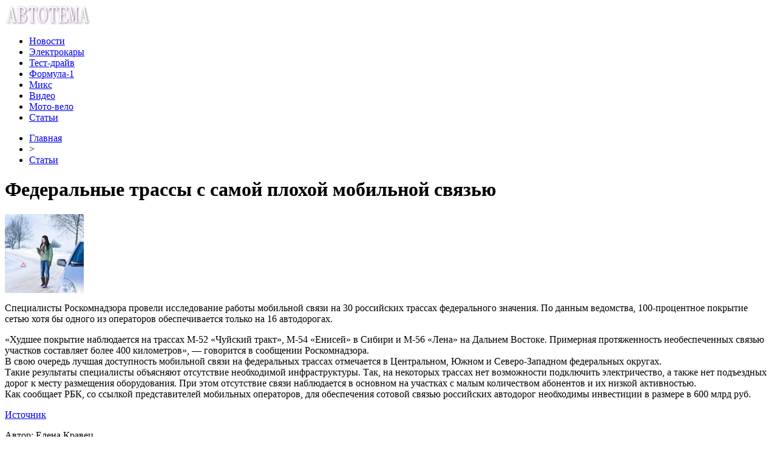

--- FILE ---
content_type: text/html; charset=UTF-8
request_url: http://siat.ru/federalnye-trassy-s-samoj-ploxoj-mobilnoj-svyazyu/
body_size: 8485
content:
<!DOCTYPE html PUBLIC "-//W3C//DTD XHTML 1.0 Transitional//EN" "http://www.w3.org/TR/xhtml1/DTD/xhtml1-transitional.dtd">
<html xmlns="http://www.w3.org/1999/xhtml">
<head>
<meta http-equiv="Content-Type" content="text/html; charset=utf-8" />

<title>Федеральные трассы с самой плохой мобильной связью</title>
<meta name="description" content="Специалисты Роскомнадзора провели исследование работы мобильной связи на 30 российских трассах федерального значения. По данным ведомства, 100-процентное покрытие сетью хотя бы одного из операторов обеспечивается только на 16 автодорогах. «Худшее покрытие наблюдается на трассах М-52 «Чуйский тракт», М-54 «Енисей» в Сибири и М-56 «Лена» на Дальнем Востоке." />


<link rel="Shortcut Icon" href="http://siat.ru/favicon.png" type="image/x-icon" />
<link rel="alternate" type="application/rss+xml" title="АвтоТема - RSS" href="http://siat.ru/feed/" />
<link rel="stylesheet" href="http://siat.ru/wp-content/themes/avto/style.css" type="text/css" />
<script src="//ajax.googleapis.com/ajax/libs/jquery/2.1.4/jquery.min.js"></script>
<link href='http://fonts.googleapis.com/css?family=Cuprum:400,400italic&subset=cyrillic' rel='stylesheet' type='text/css'><meta name='robots' content='max-image-preview:large' />
<style id='classic-theme-styles-inline-css' type='text/css'>
/*! This file is auto-generated */
.wp-block-button__link{color:#fff;background-color:#32373c;border-radius:9999px;box-shadow:none;text-decoration:none;padding:calc(.667em + 2px) calc(1.333em + 2px);font-size:1.125em}.wp-block-file__button{background:#32373c;color:#fff;text-decoration:none}
</style>
<style id='global-styles-inline-css' type='text/css'>
body{--wp--preset--color--black: #000000;--wp--preset--color--cyan-bluish-gray: #abb8c3;--wp--preset--color--white: #ffffff;--wp--preset--color--pale-pink: #f78da7;--wp--preset--color--vivid-red: #cf2e2e;--wp--preset--color--luminous-vivid-orange: #ff6900;--wp--preset--color--luminous-vivid-amber: #fcb900;--wp--preset--color--light-green-cyan: #7bdcb5;--wp--preset--color--vivid-green-cyan: #00d084;--wp--preset--color--pale-cyan-blue: #8ed1fc;--wp--preset--color--vivid-cyan-blue: #0693e3;--wp--preset--color--vivid-purple: #9b51e0;--wp--preset--gradient--vivid-cyan-blue-to-vivid-purple: linear-gradient(135deg,rgba(6,147,227,1) 0%,rgb(155,81,224) 100%);--wp--preset--gradient--light-green-cyan-to-vivid-green-cyan: linear-gradient(135deg,rgb(122,220,180) 0%,rgb(0,208,130) 100%);--wp--preset--gradient--luminous-vivid-amber-to-luminous-vivid-orange: linear-gradient(135deg,rgba(252,185,0,1) 0%,rgba(255,105,0,1) 100%);--wp--preset--gradient--luminous-vivid-orange-to-vivid-red: linear-gradient(135deg,rgba(255,105,0,1) 0%,rgb(207,46,46) 100%);--wp--preset--gradient--very-light-gray-to-cyan-bluish-gray: linear-gradient(135deg,rgb(238,238,238) 0%,rgb(169,184,195) 100%);--wp--preset--gradient--cool-to-warm-spectrum: linear-gradient(135deg,rgb(74,234,220) 0%,rgb(151,120,209) 20%,rgb(207,42,186) 40%,rgb(238,44,130) 60%,rgb(251,105,98) 80%,rgb(254,248,76) 100%);--wp--preset--gradient--blush-light-purple: linear-gradient(135deg,rgb(255,206,236) 0%,rgb(152,150,240) 100%);--wp--preset--gradient--blush-bordeaux: linear-gradient(135deg,rgb(254,205,165) 0%,rgb(254,45,45) 50%,rgb(107,0,62) 100%);--wp--preset--gradient--luminous-dusk: linear-gradient(135deg,rgb(255,203,112) 0%,rgb(199,81,192) 50%,rgb(65,88,208) 100%);--wp--preset--gradient--pale-ocean: linear-gradient(135deg,rgb(255,245,203) 0%,rgb(182,227,212) 50%,rgb(51,167,181) 100%);--wp--preset--gradient--electric-grass: linear-gradient(135deg,rgb(202,248,128) 0%,rgb(113,206,126) 100%);--wp--preset--gradient--midnight: linear-gradient(135deg,rgb(2,3,129) 0%,rgb(40,116,252) 100%);--wp--preset--font-size--small: 13px;--wp--preset--font-size--medium: 20px;--wp--preset--font-size--large: 36px;--wp--preset--font-size--x-large: 42px;--wp--preset--spacing--20: 0.44rem;--wp--preset--spacing--30: 0.67rem;--wp--preset--spacing--40: 1rem;--wp--preset--spacing--50: 1.5rem;--wp--preset--spacing--60: 2.25rem;--wp--preset--spacing--70: 3.38rem;--wp--preset--spacing--80: 5.06rem;--wp--preset--shadow--natural: 6px 6px 9px rgba(0, 0, 0, 0.2);--wp--preset--shadow--deep: 12px 12px 50px rgba(0, 0, 0, 0.4);--wp--preset--shadow--sharp: 6px 6px 0px rgba(0, 0, 0, 0.2);--wp--preset--shadow--outlined: 6px 6px 0px -3px rgba(255, 255, 255, 1), 6px 6px rgba(0, 0, 0, 1);--wp--preset--shadow--crisp: 6px 6px 0px rgba(0, 0, 0, 1);}:where(.is-layout-flex){gap: 0.5em;}:where(.is-layout-grid){gap: 0.5em;}body .is-layout-flex{display: flex;}body .is-layout-flex{flex-wrap: wrap;align-items: center;}body .is-layout-flex > *{margin: 0;}body .is-layout-grid{display: grid;}body .is-layout-grid > *{margin: 0;}:where(.wp-block-columns.is-layout-flex){gap: 2em;}:where(.wp-block-columns.is-layout-grid){gap: 2em;}:where(.wp-block-post-template.is-layout-flex){gap: 1.25em;}:where(.wp-block-post-template.is-layout-grid){gap: 1.25em;}.has-black-color{color: var(--wp--preset--color--black) !important;}.has-cyan-bluish-gray-color{color: var(--wp--preset--color--cyan-bluish-gray) !important;}.has-white-color{color: var(--wp--preset--color--white) !important;}.has-pale-pink-color{color: var(--wp--preset--color--pale-pink) !important;}.has-vivid-red-color{color: var(--wp--preset--color--vivid-red) !important;}.has-luminous-vivid-orange-color{color: var(--wp--preset--color--luminous-vivid-orange) !important;}.has-luminous-vivid-amber-color{color: var(--wp--preset--color--luminous-vivid-amber) !important;}.has-light-green-cyan-color{color: var(--wp--preset--color--light-green-cyan) !important;}.has-vivid-green-cyan-color{color: var(--wp--preset--color--vivid-green-cyan) !important;}.has-pale-cyan-blue-color{color: var(--wp--preset--color--pale-cyan-blue) !important;}.has-vivid-cyan-blue-color{color: var(--wp--preset--color--vivid-cyan-blue) !important;}.has-vivid-purple-color{color: var(--wp--preset--color--vivid-purple) !important;}.has-black-background-color{background-color: var(--wp--preset--color--black) !important;}.has-cyan-bluish-gray-background-color{background-color: var(--wp--preset--color--cyan-bluish-gray) !important;}.has-white-background-color{background-color: var(--wp--preset--color--white) !important;}.has-pale-pink-background-color{background-color: var(--wp--preset--color--pale-pink) !important;}.has-vivid-red-background-color{background-color: var(--wp--preset--color--vivid-red) !important;}.has-luminous-vivid-orange-background-color{background-color: var(--wp--preset--color--luminous-vivid-orange) !important;}.has-luminous-vivid-amber-background-color{background-color: var(--wp--preset--color--luminous-vivid-amber) !important;}.has-light-green-cyan-background-color{background-color: var(--wp--preset--color--light-green-cyan) !important;}.has-vivid-green-cyan-background-color{background-color: var(--wp--preset--color--vivid-green-cyan) !important;}.has-pale-cyan-blue-background-color{background-color: var(--wp--preset--color--pale-cyan-blue) !important;}.has-vivid-cyan-blue-background-color{background-color: var(--wp--preset--color--vivid-cyan-blue) !important;}.has-vivid-purple-background-color{background-color: var(--wp--preset--color--vivid-purple) !important;}.has-black-border-color{border-color: var(--wp--preset--color--black) !important;}.has-cyan-bluish-gray-border-color{border-color: var(--wp--preset--color--cyan-bluish-gray) !important;}.has-white-border-color{border-color: var(--wp--preset--color--white) !important;}.has-pale-pink-border-color{border-color: var(--wp--preset--color--pale-pink) !important;}.has-vivid-red-border-color{border-color: var(--wp--preset--color--vivid-red) !important;}.has-luminous-vivid-orange-border-color{border-color: var(--wp--preset--color--luminous-vivid-orange) !important;}.has-luminous-vivid-amber-border-color{border-color: var(--wp--preset--color--luminous-vivid-amber) !important;}.has-light-green-cyan-border-color{border-color: var(--wp--preset--color--light-green-cyan) !important;}.has-vivid-green-cyan-border-color{border-color: var(--wp--preset--color--vivid-green-cyan) !important;}.has-pale-cyan-blue-border-color{border-color: var(--wp--preset--color--pale-cyan-blue) !important;}.has-vivid-cyan-blue-border-color{border-color: var(--wp--preset--color--vivid-cyan-blue) !important;}.has-vivid-purple-border-color{border-color: var(--wp--preset--color--vivid-purple) !important;}.has-vivid-cyan-blue-to-vivid-purple-gradient-background{background: var(--wp--preset--gradient--vivid-cyan-blue-to-vivid-purple) !important;}.has-light-green-cyan-to-vivid-green-cyan-gradient-background{background: var(--wp--preset--gradient--light-green-cyan-to-vivid-green-cyan) !important;}.has-luminous-vivid-amber-to-luminous-vivid-orange-gradient-background{background: var(--wp--preset--gradient--luminous-vivid-amber-to-luminous-vivid-orange) !important;}.has-luminous-vivid-orange-to-vivid-red-gradient-background{background: var(--wp--preset--gradient--luminous-vivid-orange-to-vivid-red) !important;}.has-very-light-gray-to-cyan-bluish-gray-gradient-background{background: var(--wp--preset--gradient--very-light-gray-to-cyan-bluish-gray) !important;}.has-cool-to-warm-spectrum-gradient-background{background: var(--wp--preset--gradient--cool-to-warm-spectrum) !important;}.has-blush-light-purple-gradient-background{background: var(--wp--preset--gradient--blush-light-purple) !important;}.has-blush-bordeaux-gradient-background{background: var(--wp--preset--gradient--blush-bordeaux) !important;}.has-luminous-dusk-gradient-background{background: var(--wp--preset--gradient--luminous-dusk) !important;}.has-pale-ocean-gradient-background{background: var(--wp--preset--gradient--pale-ocean) !important;}.has-electric-grass-gradient-background{background: var(--wp--preset--gradient--electric-grass) !important;}.has-midnight-gradient-background{background: var(--wp--preset--gradient--midnight) !important;}.has-small-font-size{font-size: var(--wp--preset--font-size--small) !important;}.has-medium-font-size{font-size: var(--wp--preset--font-size--medium) !important;}.has-large-font-size{font-size: var(--wp--preset--font-size--large) !important;}.has-x-large-font-size{font-size: var(--wp--preset--font-size--x-large) !important;}
.wp-block-navigation a:where(:not(.wp-element-button)){color: inherit;}
:where(.wp-block-post-template.is-layout-flex){gap: 1.25em;}:where(.wp-block-post-template.is-layout-grid){gap: 1.25em;}
:where(.wp-block-columns.is-layout-flex){gap: 2em;}:where(.wp-block-columns.is-layout-grid){gap: 2em;}
.wp-block-pullquote{font-size: 1.5em;line-height: 1.6;}
</style>
<script type="text/javascript" id="wp-postviews-cache-js-extra">
/* <![CDATA[ */
var viewsCacheL10n = {"admin_ajax_url":"http:\/\/siat.ru\/wp-admin\/admin-ajax.php","post_id":"7399"};
/* ]]> */
</script>
<script type="text/javascript" src="http://siat.ru/wp-content/plugins/post-views-counter-x/postviews-cache.js?ver=6.5.5" id="wp-postviews-cache-js"></script>
<link rel="canonical" href="http://siat.ru/federalnye-trassy-s-samoj-ploxoj-mobilnoj-svyazyu/" />
<link rel="alternate" type="application/json+oembed" href="http://siat.ru/wp-json/oembed/1.0/embed?url=http%3A%2F%2Fsiat.ru%2Ffederalnye-trassy-s-samoj-ploxoj-mobilnoj-svyazyu%2F" />
<link rel="alternate" type="text/xml+oembed" href="http://siat.ru/wp-json/oembed/1.0/embed?url=http%3A%2F%2Fsiat.ru%2Ffederalnye-trassy-s-samoj-ploxoj-mobilnoj-svyazyu%2F&#038;format=xml" />
</head>

<body>
<div id="wrap">
	<div id="header">
		<div id="headmenu">
			<div id="logo"><a href="http://siat.ru/"><img src="http://siat.ru/i/logo.png" alt="АвтоТема" /></a></div>
			<div id="menu">
				<ul>
					<li><a href="http://siat.ru/novosti/">Новости</a></li>
					<li><a href="http://siat.ru/elektrokary/">Электрокары</a></li>
					<li><a href="http://siat.ru/test-drajv/">Тест-драйв</a></li>
					<li><a href="http://siat.ru/formula-1/">Формула-1</a></li>
					<li><a href="http://siat.ru/miks/">Микс</a></li>
					<li><a href="http://siat.ru/video/">Видео</a></li>
					<li><a href="http://siat.ru/moto-velo/">Мото-вело</a></li>
					<li><a href="http://siat.ru/stati/">Статьи</a></li>
				</ul>
			</div>
		</div>

	</div>
	<div id="cont">
	<div id="main2">
	<div id="rubr"><div id="breadcrumb"><ul><li><a href="http://siat.ru">Главная</a></li><li>&gt;</li><li><a href="http://siat.ru/stati/">Статьи</a></li></ul></div></div>

		
		<div id="subgl"><h1>Федеральные трассы с самой плохой мобильной связью</h1></div>
	<div id="submain">
		<div id="subcont">
																<div class="suba"><img src="http://siat.ru/wp-content/uploads/2017/12/sotik-130x130.jpg" alt="Федеральные трассы с самой плохой мобильной связью" title="Федеральные трассы с самой плохой мобильной связью" /></div>
					<p> 		 			Специалисты Роскомнадзора провели исследование работы мобильной связи на 30 российских трассах федерального значения. По данным ведомства, 100-процентное покрытие сетью хотя бы одного из операторов обеспечивается только на 16 автодорогах.</p>
<p> 	 	 	«Худшее покрытие наблюдается на трассах М-52 «Чуйский тракт», М-54 «Енисей» в Сибири и М-56 «Лена» на Дальнем Востоке. Примерная протяженность необеспеченных связью участков составляет более 400 километров», — говорится в сообщении Роскомнадзора.<br />В свою очередь лучшая доступность мобильной связи на федеральных трассах отмечается в Центральном, Южном и Северо-Западном федеральных округах.<br />Такие результаты специалисты объясняют отсутствие необходимой инфраструктуры. Так, на некоторых трассах нет возможности подключить электричество, а также нет подъездных дорог к месту размещения оборудования. При этом отсутствие связи наблюдается в основном на участках с малым количеством абонентов и их низкой активностью.<br />Как сообщает РБК, со ссылкой представителей мобильных операторов, для обеспечения сотовой связью российских автодорог необходимы инвестиции в размере в 600 млрд руб.</p>
<p><!--noindex--><a href="http://siat.ru/red.php?http://avtosreda.ru/news-common/Federalnyetrassyssamoyplokhoymobilnoysvyazyu/" rel="nofollow" target="_blank">Источник</a><!--/noindex--></p>
						</div>
	</div>
	
	<!--noindex-->
	<div style="text-align:center;margin-top:14px;">

	</div>

	<div id="socpanel" style="margin-top:14px;">
		<div id="newsman">Автор: Елена Кравец</div>
		<div id="newstime">26.12.2017 (22:40)</div>
		<div id="istax"></div>
		<div id="social"><div id="delilka">
	<img src="http://siat.ru/wp-content/themes/avto/modules/soc/vk.png" width="18" height="18" title="Поделиться ссылкой ВКонтакте" style="cursor:pointer;" onclick="window.open('http://vkontakte.ru/share.php?url=http://siat.ru/federalnye-trassy-s-samoj-ploxoj-mobilnoj-svyazyu/','gener','width=500,height=400,top='+((screen.height-400)/2)+',left='+((screen.width-500)/2)+',toolbar=no,location=no,directories=no,status=no,menubar=no,scrollbars=no,resizable=no')" />
	<img src="http://siat.ru/wp-content/themes/avto/modules/soc/fb.png" width="18" height="18" title="Поделиться ссылкой в Facebook" style="cursor:pointer;" onclick="window.open('http://www.facebook.com/sharer.php?u=http://siat.ru/federalnye-trassy-s-samoj-ploxoj-mobilnoj-svyazyu/','gener','width=500,height=400,top='+((screen.height-400)/2)+',left='+((screen.width-500)/2)+',toolbar=no,location=no,directories=no,status=no,menubar=no,scrollbars=no,resizable=no')" />
	<a href="http://siat.ru/red.php?http://twitter.com/home?status=Федеральные трассы с самой плохой мобильной связью - http://siat.ru/federalnye-trassy-s-samoj-ploxoj-mobilnoj-svyazyu/" target="_blank" rel="nofollow"><img src="http://siat.ru/wp-content/themes/avto/modules/soc/tw.png" width="18" height="18" title="Поделиться ссылкой в Twitter" /></a>
	<img src="http://siat.ru/wp-content/themes/avto/modules/soc/mm.png" width="18" height="18" title="Поделиться ссылкой в Моем Мире" style="cursor:pointer;" onclick="window.open('http://connect.mail.ru/share?share_url=http://siat.ru/federalnye-trassy-s-samoj-ploxoj-mobilnoj-svyazyu/','gener','width=512,height=332,top='+((screen.height-332)/2)+',left='+((screen.width-512)/2)+',toolbar=no,location=no,directories=no,status=no,menubar=no,scrollbars=no,resizable=no')" />
	<img src="http://siat.ru/wp-content/themes/avto/modules/soc/od.png" width="18" height="18" title="Поделиться ссылкой в Одноклассниках" style="cursor:pointer;" onclick="window.open('http://www.odnoklassniki.ru/dk?st.cmd=addShare&st.s=0&st._surl==http://siat.ru/federalnye-trassy-s-samoj-ploxoj-mobilnoj-svyazyu/','gener','width=580,height=420,top='+((screen.height-420)/2)+',left='+((screen.width-580)/2)+',toolbar=no,location=no,directories=no,status=no,menubar=no,scrollbars=no,resizable=no')" />
</div></div>
	</div>
	<!--/noindex-->
	

	
	<div id="alsor">
			<p>Читайте также:</p>
			<ul>
						<li><a href="http://siat.ru/sovremennye-texnologii-i-stil-omoda-c5/">Современные технологии и стиль OMODA C5</a></li>
						<li><a href="http://siat.ru/the-skoda-yeti-that-quirky-car-that-got-everything-right/">The Skoda Yeti: That Quirky Car That Got Everything Right</a></li>
						<li><a href="http://siat.ru/malenkij-geroj-bolshoj-strany-texnicheskij-portret-oki/">Маленький Герой Большой Страны: Технический Портрет «Оки»</a></li>
						<li><a href="http://siat.ru/from-rugged-beginnings-to-modern-majesty-the-trailblazers-legacy/">From Rugged Beginnings to Modern Majesty: The Trailblazer's Legacy</a></li>
						<li><a href="http://siat.ru/pogruzhenie-v-mir-novyx-kvadrociklov-sovety-byvalogo/">Погружение в мир новых квадроциклов: советы бывалого</a></li>
						</ul>
	</div>
	

	
	</div>

	</div>
	
<div id="sidebar2">
		<div id="partnews">
			<div class="catred"><p><a href="http://siat.ru/novosti/">Новости</a></p></div>
			<div id="partnewsx">
						<p style="margin-bottom:8px;text-align:left;"><img src="http://siat.ru/i/partnews.jpg" align="left" alt="" /><a href="http://siat.ru/standartnyj-bentley-bentayga-pobil-rekord-pajks-pik/">Стандартный Bentley Bentayga побил рекорд Пайкс Пик</a></p>
						<p style="margin-bottom:8px;text-align:left;"><img src="http://siat.ru/i/partnews.jpg" align="left" alt="" /><a href="http://siat.ru/audi-otmenila-prezentaciyu-elektricheskogo-krossovera-e-tron/">Audi отменила презентацию электрического кроссовера e-tron</a></p>
						<p style="margin-bottom:8px;text-align:left;"><img src="http://siat.ru/i/partnews.jpg" align="left" alt="" /><a href="http://siat.ru/nazvan-vozrast-tipichnogo-rossijskogo-avtolyubitelya/">Назван возраст типичного российского автолюбителя</a></p>
						<p style="margin-bottom:8px;text-align:left;"><img src="http://siat.ru/i/partnews.jpg" align="left" alt="" /><a href="http://siat.ru/znachok-invalid-mozhno-budet-ispolzovat-na-lyuboj-mashine/">Значок «Инвалид» можно будет использовать на любой машине</a></p>
						<p style="margin-bottom:8px;text-align:left;"><img src="http://siat.ru/i/partnews.jpg" align="left" alt="" /><a href="http://siat.ru/video-iz-za-chego-podushki-bezopasnosti-mogut-srabotat-samoproizvolno/">Видео: Из-за чего подушки безопасности могут сработать самопроизвольно</a></p>
						</div>
		</div>
		
		<div id="partnews">
			<div class="catred"><p><a href="http://siat.ru/elektrokary/">Электрокары</a></p></div>
			<div id="partnewsx">
						<p style="margin-bottom:8px;text-align:left;"><img src="http://siat.ru/i/partnews.jpg" align="left" alt="" /><a href="http://siat.ru/toyota-postroila-elektrokar-dlya-lyudej-v-invalidnoj-kolyaske/">Toyota построила электрокар для людей в инвалидной коляске</a></p>
						<p style="margin-bottom:8px;text-align:left;"><img src="http://siat.ru/i/partnews.jpg" align="left" alt="" /><a href="http://siat.ru/pervyj-elektrokar-porsche-vyveli-na-nyurburgring/">Первый электрокар Porsche вывели на Нюрбургринг</a></p>
						<p style="margin-bottom:8px;text-align:left;"><img src="http://siat.ru/i/partnews.jpg" align="left" alt="" /><a href="http://siat.ru/zaz-xochet-stat-konkurentom-tesla/">ЗАЗ хочет стать конкурентом Tesla</a></p>
						<p style="margin-bottom:8px;text-align:left;"><img src="http://siat.ru/i/partnews.jpg" align="left" alt="" /><a href="http://siat.ru/zhitel-minska-sdelal-iz-starogo-sitroena-teslu/">Житель Минска сделал из старого Ситроена «Теслу»</a></p>
						<p style="margin-bottom:8px;text-align:left;"><img src="http://siat.ru/i/partnews.jpg" align="left" alt="" /><a href="http://siat.ru/elektrokar-tesla-model-s-prevratyat-v-universal/">Электрокар Tesla Model S превратят в универсал</a></p>
						</div>
		</div>
		
		<div id="partnews">
			<div class="catred"><p><a href="http://siat.ru/test-drajv/">Тест-драйв</a></p></div>
			<div id="partnewsx">
						<p style="margin-bottom:8px;text-align:left;"><img src="http://siat.ru/i/partnews.jpg" align="left" alt="" /><a href="http://siat.ru/test-drajv-skoda-kodiaq-v-medvezhem-uglu/">Тест-драйв Skoda Kodiaq: В медвежьем углу</a></p>
						<p style="margin-bottom:8px;text-align:left;"><img src="http://siat.ru/i/partnews.jpg" align="left" alt="" /><a href="http://siat.ru/citroen-c-elysee-i-peugeot-301-edinstvo-protivopolozhnostej/">Citroen C-Elysee и Peugeot 301. Единство противоположностей</a></p>
						<p style="margin-bottom:8px;text-align:left;"><img src="http://siat.ru/i/partnews.jpg" align="left" alt="" /><a href="http://siat.ru/test-drajv-audi-sq5-mir-bez-elektrichestva/">Тест-драйв Audi SQ5: Мир без электричества</a></p>
						<p style="margin-bottom:8px;text-align:left;"><img src="http://siat.ru/i/partnews.jpg" align="left" alt="" /><a href="http://siat.ru/mazda-mx-5-generator-pozitiva/">Mazda MX-5. Генератор позитива</a></p>
						<p style="margin-bottom:8px;text-align:left;"><img src="http://siat.ru/i/partnews.jpg" align="left" alt="" /><a href="http://siat.ru/ford-ranger-xrabryj-malyj/">Ford Ranger. Храбрый малый</a></p>
						</div>
		</div>
		
		<div id="partnews">
			<div class="catred"><p><a href="http://siat.ru/formula-1/">Формула-1</a></p></div>
			<div id="partnewsx">
						<p style="margin-bottom:8px;text-align:left;"><img src="http://siat.ru/i/partnews.jpg" align="left" alt="" /><a href="http://siat.ru/gasli-edinstvennyj-plyus-v-tom-chto-ya-finishiroval/">Гасли: Единственный плюс в том, что я финишировал</a></p>
						<p style="margin-bottom:8px;text-align:left;"><img src="http://siat.ru/i/partnews.jpg" align="left" alt="" /><a href="http://siat.ru/alfonso-selish-primet-uchastie-v-testax-pirelli/">Альфонсо Селиш примет участие в тестах Pirelli</a></p>
						<p style="margin-bottom:8px;text-align:left;"><img src="http://siat.ru/i/partnews.jpg" align="left" alt="" /><a href="http://siat.ru/chempionskaya-press-konferenciya-lyuisa-xemiltona/">Чемпионская пресс-конференция Льюиса Хэмилтона</a></p>
						<p style="margin-bottom:8px;text-align:left;"><img src="http://siat.ru/i/partnews.jpg" align="left" alt="" /><a href="http://siat.ru/najdzhel-mensell-lyuis-mozhet-prevzojti-vse-rekordy/">Найджел Мэнселл: Льюис может превзойти все рекорды</a></p>
						<p style="margin-bottom:8px;text-align:left;"><img src="http://siat.ru/i/partnews.jpg" align="left" alt="" /><a href="http://siat.ru/brendon-xartli-dalshe-budet-tolko-luchshe/">Брендон Хартли: Дальше будет только лучше</a></p>
						</div>
		</div>
		
		<div id="partnews">
			<div class="catred"><p><a href="http://siat.ru/video/">Видео</a></p></div>
			<div id="partnewsx">
						<p style="margin-bottom:8px;text-align:left;"><img src="http://siat.ru/i/partnews.jpg" align="left" alt="" /><a href="http://siat.ru/nissan-anonsiroval-premeru-elektricheskogo-krossovera/">Nissan анонсировал премьеру электрического кроссовера</a></p>
						<p style="margin-bottom:8px;text-align:left;"><img src="http://siat.ru/i/partnews.jpg" align="left" alt="" /><a href="http://siat.ru/pervyj-elektricheskij-hummer-pokazali-na-video/">Первый электрический Hummer показали на видео</a></p>
						<p style="margin-bottom:8px;text-align:left;"><img src="http://siat.ru/i/partnews.jpg" align="left" alt="" /><a href="http://siat.ru/kak-ne-nado-sebya-vesti-posle-dtp-strannaya-avariya-s-akuroj/">Как не надо себя вести после ДТП — странная авария с Акурой</a></p>
						<p style="margin-bottom:8px;text-align:left;"><img src="http://siat.ru/i/partnews.jpg" align="left" alt="" /><a href="http://siat.ru/korolya-parkovki-na-shestikolesnom-brabuse-postavili-na-mesto/">Короля парковки на шестиколесном Брабусе поставили на место</a></p>
						<p style="margin-bottom:8px;text-align:left;"><img src="http://siat.ru/i/partnews.jpg" align="left" alt="" /><a href="http://siat.ru/posmotrite-kak-subaru-wrx-sti-stal-samym-bystrym-sedanom-nyurburgringa/">Посмотрите, как Subaru WRX STI стал самым быстрым седаном Нюрбургринга</a></p>
						</div>
		</div>
		
		<div id="partnews">
			<div class="catred"><p><a href="http://siat.ru/moto-velo/">Мото-вело</a></p></div>
			<div id="partnewsx">
						<p style="margin-bottom:8px;text-align:left;"><img src="http://siat.ru/i/partnews.jpg" align="left" alt="" /><a href="http://siat.ru/obzor-motocikla-yamaha-mt-07-2021-modelnogo-ryada/">Обзор мотоцикла Yamaha MT-07 2021 модельного ряда</a></p>
						<p style="margin-bottom:8px;text-align:left;"><img src="http://siat.ru/i/partnews.jpg" align="left" alt="" /><a href="http://siat.ru/obzor-obnovlennogo-motocikla-kawasaki-ninja-zx-10r-2021-goda/">Обзор обновленного мотоцикла Kawasaki Ninja ZX-10R 2021 года</a></p>
						<p style="margin-bottom:8px;text-align:left;"><img src="http://siat.ru/i/partnews.jpg" align="left" alt="" /><a href="http://siat.ru/kitajcy-pokazali-obnovlennyj-motocikl-hanway-nk-125-furious-2021/">Китайцы показали обновленный мотоцикл Hanway NK 125 Furious 2021</a></p>
						<p style="margin-bottom:8px;text-align:left;"><img src="http://siat.ru/i/partnews.jpg" align="left" alt="" /><a href="http://siat.ru/obzor-suzuki-hayabusa-gsx1300r-mc-2022-goda/">Обзор Suzuki Hayabusa GSX1300R MC 2022 года</a></p>
						<p style="margin-bottom:8px;text-align:left;"><img src="http://siat.ru/i/partnews.jpg" align="left" alt="" /><a href="http://siat.ru/pervyj-vzglyad-na-ducati-diavel-1260-s-black-and-steel-2022-goda/">Первый взгляд на Ducati Diavel 1260 S Black and Steel 2022 года</a></p>
							<p style="margin-bottom:8px;text-align:left;"><img src="http://siat.ru/i/partnews.jpg" align="left" alt="" /><a href="http://siat.ru/reports.html">Отчеты по Википедии</a></p>
			</div>
		</div>
		
		<div id="partnews">
			<div class="catred"><p><a href="http://siat.ru/stati/">Статьи</a></p></div>
			<div id="partnewsx">
						<p style="margin-bottom:8px;text-align:left;"><img src="http://siat.ru/i/partnews.jpg" align="left" alt="" /><a href="http://siat.ru/opublikovan-rejting-samyx-nenadyozhnyx-poderzhannyx-avtomobilej/">Опубликован рейтинг самых ненадёжных подержанных автомобилей</a></p>
						<p style="margin-bottom:8px;text-align:left;"><img src="http://siat.ru/i/partnews.jpg" align="left" alt="" /><a href="http://siat.ru/kitajcy-gotovyat-ogromnyj-elekricheskij-pikap-dlya-konkurencii-s-vozrozhdennym-hummer/">Китайцы готовят огромный элекрический пикап для конкуренции с возрожденным Hummer</a></p>
						<p style="margin-bottom:8px;text-align:left;"><img src="http://siat.ru/i/partnews.jpg" align="left" alt="" /><a href="http://siat.ru/novye-pravila-texosmotra-uprostyat-proceduru-i-povysyat-ego-stoimost/">Новые правила техосмотра упростят процедуру и повысят его стоимость</a></p>
						<p style="margin-bottom:8px;text-align:left;"><img src="http://siat.ru/i/partnews.jpg" align="left" alt="" /><a href="http://siat.ru/chechenskaya-kampaniya/">Чеченская кампания</a></p>
						<p style="margin-bottom:8px;text-align:left;"><img src="http://siat.ru/i/partnews.jpg" align="left" alt="" /><a href="http://siat.ru/kia-vnov-popytaetsya-pokorit-segment-predstavitelskix-sedanov-v-rossii/">Kia вновь попытается покорить сегмент представительских седанов в России</a></p>
						</div>
		</div>
		
		<div id="partnews">
			<div class="catred"><p><a href="http://siat.ru/miks/">Микс</a></p></div>
			<div id="partnewsx">
						<p style="margin-bottom:8px;text-align:left;"><img src="http://siat.ru/i/partnews.jpg" align="left" alt="" /><a href="http://siat.ru/sovremennye-texnologii-i-stil-omoda-c5/">Современные технологии и стиль OMODA C5</a></p>
						<p style="margin-bottom:8px;text-align:left;"><img src="http://siat.ru/i/partnews.jpg" align="left" alt="" /><a href="http://siat.ru/the-skoda-yeti-that-quirky-car-that-got-everything-right/">The Skoda Yeti: That Quirky Car That Got Everything Right</a></p>
						<p style="margin-bottom:8px;text-align:left;"><img src="http://siat.ru/i/partnews.jpg" align="left" alt="" /><a href="http://siat.ru/malenkij-geroj-bolshoj-strany-texnicheskij-portret-oki/">Маленький Герой Большой Страны: Технический Портрет «Оки»</a></p>
						<p style="margin-bottom:8px;text-align:left;"><img src="http://siat.ru/i/partnews.jpg" align="left" alt="" /><a href="http://siat.ru/from-rugged-beginnings-to-modern-majesty-the-trailblazers-legacy/">From Rugged Beginnings to Modern Majesty: The Trailblazer's Legacy</a></p>
						<p style="margin-bottom:8px;text-align:left;"><img src="http://siat.ru/i/partnews.jpg" align="left" alt="" /><a href="http://siat.ru/pogruzhenie-v-mir-novyx-kvadrociklov-sovety-byvalogo/">Погружение в мир новых квадроциклов: советы бывалого</a></p>
						</div>
		</div>

<div style="text-align:center;margin-top:15px;margin-bottom:15px;"><img src="http://1by.by/mails/siatru.png" /></div></div>

	<div id="podfoot">
		<div id="pdft">
			<div id="bestprop">
				<div id="bestzag"><p><img src="http://siat.ru/i/arka.png" align="left" style="margin-right:9px;">Интересное за неделю</p></div>
				<div id="besttext">
				<ul>
										<li><a href="http://siat.ru/sovremennye-texnologii-i-stil-omoda-c5/" title="Современные технологии и стиль OMODA C5">Современные технологии и стиль OMODA C5</a></li>	
										<li><a href="http://siat.ru/the-skoda-yeti-that-quirky-car-that-got-everything-right/" title="The Skoda Yeti: That Quirky Car That Got Everything Right">The Skoda Yeti: That Quirky Car That Got Everything Right</a></li>	
										<li><a href="http://siat.ru/malenkij-geroj-bolshoj-strany-texnicheskij-portret-oki/" title="Маленький Герой Большой Страны: Технический Портрет «Оки»">Маленький Герой Большой Страны: Технический Портрет «Оки»</a></li>	
										<li><a href="http://siat.ru/from-rugged-beginnings-to-modern-majesty-the-trailblazers-legacy/" title="From Rugged Beginnings to Modern Majesty: The Trailblazer's Legacy">From Rugged Beginnings to Modern Majesty: The Trailblazer's Legacy</a></li>	
									</ul>
				</div>
			</div>
			<div id="subscr">
				<div id="bestzag"><p><img src="http://siat.ru/i/arka.png" align="left" style="margin-right:9px;">Подпишитесь на новости</p></div>
				<div id="subtext"><p>Чтобы всегда быть в курсе наших новостей<br/> и обзоров - просто подпишитесь на нашу<br/>рассылку новостей.</p></div>
				<div id="subpole">
				<form action="http://siat.ru/" method="post">
					<div id="subinp"><input type="text" id="subvst" value="Введите Ваш E-MAIL" tabindex="1" onfocus="if (this.value=='Введите Ваш E-MAIL') this.value='' " onblur="if (this.value==''){this.value='Введите Ваш E-MAIL'}"></div>
					<div id="subbtn"><input name="submit" type="submit" id="subr" tabindex="2" value="" /></div>
				</form>
				</div>
			</div>
		</div>
	</div>
</div>

	<div id="footer">
		<div id="vnfoot">
		<div id="footmenu">
				<ul>
					<li><a href="http://siat.ru/">Главная</a></li>
					<li><a href="http://siat.ru/novosti/">Новости</a></li>
					<li><a href="http://siat.ru/elektrokary/">Электрокары</a></li>
					<li><a href="http://siat.ru/test-drajv/">Тест-драйв</a></li>
					<li><a href="http://siat.ru/formula-1/">Формула-1</a></li>
					<li><a href="http://siat.ru/miks/">Микс</a></li>
					<li><a href="http://siat.ru/video/">Видео</a></li>
					<li><a href="http://siat.ru/moto-velo/">Мото-вело</a></li>
					<li><a href="http://siat.ru/stati/">Статьи</a></li>
					<li><a href="http://siat.ru/sitemap.xml">XML</a></li>
					<li><a href="http://siat.ru/karta-sajta/">HTML</a></li>
				</ul>
		</div>
		</div>
	</div>

</div>

<!--noindex-->
<img src="https://mc.yandex.ru/watch/46050036" style="position:absolute; left:-9999px;" alt="" /><!--/noindex-->
</body>
</html>